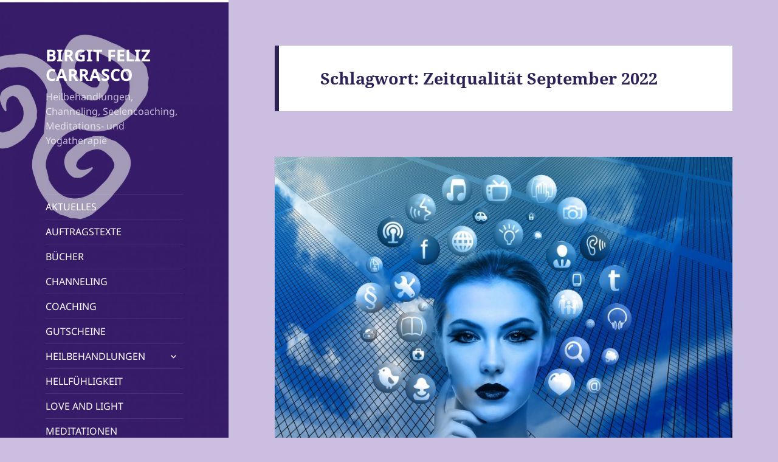

--- FILE ---
content_type: text/html; charset=UTF-8
request_url: https://birgitfelizcarrasco.com/tag/zeitqualitaet-september-2022
body_size: 18485
content:
<!DOCTYPE html>
<html lang="de" class="no-js">
<head>
	<meta charset="UTF-8">
	<meta name="viewport" content="width=device-width, initial-scale=1.0">
	<link rel="profile" href="https://gmpg.org/xfn/11">
	<link rel="pingback" href="https://birgitfelizcarrasco.com/xmlrpc.php">
	<script>
(function(html){html.className = html.className.replace(/\bno-js\b/,'js')})(document.documentElement);
//# sourceURL=twentyfifteen_javascript_detection
</script>
<title>Zeitqualität September 2022 &#8211; BIRGIT FELIZ CARRASCO</title>
<meta name='robots' content='max-image-preview:large' />

            <script data-no-defer="1" data-ezscrex="false" data-cfasync="false" data-pagespeed-no-defer data-cookieconsent="ignore">
                var ctPublicFunctions = {"_ajax_nonce":"2e1ffba618","_rest_nonce":"0a69fbe0e0","_ajax_url":"\/wp-admin\/admin-ajax.php","_rest_url":"https:\/\/birgitfelizcarrasco.com\/wp-json\/","data__cookies_type":"native","data__ajax_type":"rest","data__bot_detector_enabled":0,"data__frontend_data_log_enabled":1,"cookiePrefix":"","wprocket_detected":false,"host_url":"birgitfelizcarrasco.com","text__ee_click_to_select":"Klicke, um die gesamten Daten auszuw\u00e4hlen","text__ee_original_email":"Die vollst\u00e4ndige Adresse lautet","text__ee_got_it":"Verstanden","text__ee_blocked":"Blockiert","text__ee_cannot_connect":"Kann keine Verbindung herstellen","text__ee_cannot_decode":"Kann E-Mail nicht dekodieren. Unbekannter Grund","text__ee_email_decoder":"CleanTalk E-Mail-Decoder","text__ee_wait_for_decoding":"Die Magie ist unterwegs!","text__ee_decoding_process":"Bitte warte einen Moment, w\u00e4hrend wir die Kontaktdaten entschl\u00fcsseln."}
            </script>
        
            <script data-no-defer="1" data-ezscrex="false" data-cfasync="false" data-pagespeed-no-defer data-cookieconsent="ignore">
                var ctPublic = {"_ajax_nonce":"2e1ffba618","settings__forms__check_internal":"0","settings__forms__check_external":"0","settings__forms__force_protection":0,"settings__forms__search_test":1,"settings__forms__wc_add_to_cart":0,"settings__data__bot_detector_enabled":0,"settings__sfw__anti_crawler":0,"blog_home":"https:\/\/birgitfelizcarrasco.com\/","pixel__setting":"0","pixel__enabled":false,"pixel__url":null,"data__email_check_before_post":1,"data__email_check_exist_post":0,"data__cookies_type":"native","data__key_is_ok":true,"data__visible_fields_required":true,"wl_brandname":"Anti-Spam by CleanTalk","wl_brandname_short":"CleanTalk","ct_checkjs_key":668169124,"emailEncoderPassKey":"59f2a046a59d1f88d9f817e217bf7274","bot_detector_forms_excluded":"W10=","advancedCacheExists":false,"varnishCacheExists":false,"wc_ajax_add_to_cart":false}
            </script>
        <link rel="alternate" type="application/rss+xml" title="BIRGIT FELIZ CARRASCO &raquo; Feed" href="https://birgitfelizcarrasco.com/feed" />
<link rel="alternate" type="application/rss+xml" title="BIRGIT FELIZ CARRASCO &raquo; Kommentar-Feed" href="https://birgitfelizcarrasco.com/comments/feed" />
<link rel="alternate" type="application/rss+xml" title="BIRGIT FELIZ CARRASCO &raquo; Zeitqualität September 2022 Schlagwort-Feed" href="https://birgitfelizcarrasco.com/tag/zeitqualitaet-september-2022/feed" />
<style id='wp-img-auto-sizes-contain-inline-css'>
img:is([sizes=auto i],[sizes^="auto," i]){contain-intrinsic-size:3000px 1500px}
/*# sourceURL=wp-img-auto-sizes-contain-inline-css */
</style>
<style id='wp-emoji-styles-inline-css'>

	img.wp-smiley, img.emoji {
		display: inline !important;
		border: none !important;
		box-shadow: none !important;
		height: 1em !important;
		width: 1em !important;
		margin: 0 0.07em !important;
		vertical-align: -0.1em !important;
		background: none !important;
		padding: 0 !important;
	}
/*# sourceURL=wp-emoji-styles-inline-css */
</style>
<style id='wp-block-library-inline-css'>
:root{--wp-block-synced-color:#7a00df;--wp-block-synced-color--rgb:122,0,223;--wp-bound-block-color:var(--wp-block-synced-color);--wp-editor-canvas-background:#ddd;--wp-admin-theme-color:#007cba;--wp-admin-theme-color--rgb:0,124,186;--wp-admin-theme-color-darker-10:#006ba1;--wp-admin-theme-color-darker-10--rgb:0,107,160.5;--wp-admin-theme-color-darker-20:#005a87;--wp-admin-theme-color-darker-20--rgb:0,90,135;--wp-admin-border-width-focus:2px}@media (min-resolution:192dpi){:root{--wp-admin-border-width-focus:1.5px}}.wp-element-button{cursor:pointer}:root .has-very-light-gray-background-color{background-color:#eee}:root .has-very-dark-gray-background-color{background-color:#313131}:root .has-very-light-gray-color{color:#eee}:root .has-very-dark-gray-color{color:#313131}:root .has-vivid-green-cyan-to-vivid-cyan-blue-gradient-background{background:linear-gradient(135deg,#00d084,#0693e3)}:root .has-purple-crush-gradient-background{background:linear-gradient(135deg,#34e2e4,#4721fb 50%,#ab1dfe)}:root .has-hazy-dawn-gradient-background{background:linear-gradient(135deg,#faaca8,#dad0ec)}:root .has-subdued-olive-gradient-background{background:linear-gradient(135deg,#fafae1,#67a671)}:root .has-atomic-cream-gradient-background{background:linear-gradient(135deg,#fdd79a,#004a59)}:root .has-nightshade-gradient-background{background:linear-gradient(135deg,#330968,#31cdcf)}:root .has-midnight-gradient-background{background:linear-gradient(135deg,#020381,#2874fc)}:root{--wp--preset--font-size--normal:16px;--wp--preset--font-size--huge:42px}.has-regular-font-size{font-size:1em}.has-larger-font-size{font-size:2.625em}.has-normal-font-size{font-size:var(--wp--preset--font-size--normal)}.has-huge-font-size{font-size:var(--wp--preset--font-size--huge)}.has-text-align-center{text-align:center}.has-text-align-left{text-align:left}.has-text-align-right{text-align:right}.has-fit-text{white-space:nowrap!important}#end-resizable-editor-section{display:none}.aligncenter{clear:both}.items-justified-left{justify-content:flex-start}.items-justified-center{justify-content:center}.items-justified-right{justify-content:flex-end}.items-justified-space-between{justify-content:space-between}.screen-reader-text{border:0;clip-path:inset(50%);height:1px;margin:-1px;overflow:hidden;padding:0;position:absolute;width:1px;word-wrap:normal!important}.screen-reader-text:focus{background-color:#ddd;clip-path:none;color:#444;display:block;font-size:1em;height:auto;left:5px;line-height:normal;padding:15px 23px 14px;text-decoration:none;top:5px;width:auto;z-index:100000}html :where(.has-border-color){border-style:solid}html :where([style*=border-top-color]){border-top-style:solid}html :where([style*=border-right-color]){border-right-style:solid}html :where([style*=border-bottom-color]){border-bottom-style:solid}html :where([style*=border-left-color]){border-left-style:solid}html :where([style*=border-width]){border-style:solid}html :where([style*=border-top-width]){border-top-style:solid}html :where([style*=border-right-width]){border-right-style:solid}html :where([style*=border-bottom-width]){border-bottom-style:solid}html :where([style*=border-left-width]){border-left-style:solid}html :where(img[class*=wp-image-]){height:auto;max-width:100%}:where(figure){margin:0 0 1em}html :where(.is-position-sticky){--wp-admin--admin-bar--position-offset:var(--wp-admin--admin-bar--height,0px)}@media screen and (max-width:600px){html :where(.is-position-sticky){--wp-admin--admin-bar--position-offset:0px}}

/*# sourceURL=wp-block-library-inline-css */
</style><style id='global-styles-inline-css'>
:root{--wp--preset--aspect-ratio--square: 1;--wp--preset--aspect-ratio--4-3: 4/3;--wp--preset--aspect-ratio--3-4: 3/4;--wp--preset--aspect-ratio--3-2: 3/2;--wp--preset--aspect-ratio--2-3: 2/3;--wp--preset--aspect-ratio--16-9: 16/9;--wp--preset--aspect-ratio--9-16: 9/16;--wp--preset--color--black: #000000;--wp--preset--color--cyan-bluish-gray: #abb8c3;--wp--preset--color--white: #fff;--wp--preset--color--pale-pink: #f78da7;--wp--preset--color--vivid-red: #cf2e2e;--wp--preset--color--luminous-vivid-orange: #ff6900;--wp--preset--color--luminous-vivid-amber: #fcb900;--wp--preset--color--light-green-cyan: #7bdcb5;--wp--preset--color--vivid-green-cyan: #00d084;--wp--preset--color--pale-cyan-blue: #8ed1fc;--wp--preset--color--vivid-cyan-blue: #0693e3;--wp--preset--color--vivid-purple: #9b51e0;--wp--preset--color--dark-gray: #111;--wp--preset--color--light-gray: #f1f1f1;--wp--preset--color--yellow: #f4ca16;--wp--preset--color--dark-brown: #352712;--wp--preset--color--medium-pink: #e53b51;--wp--preset--color--light-pink: #ffe5d1;--wp--preset--color--dark-purple: #2e2256;--wp--preset--color--purple: #674970;--wp--preset--color--blue-gray: #22313f;--wp--preset--color--bright-blue: #55c3dc;--wp--preset--color--light-blue: #e9f2f9;--wp--preset--gradient--vivid-cyan-blue-to-vivid-purple: linear-gradient(135deg,rgb(6,147,227) 0%,rgb(155,81,224) 100%);--wp--preset--gradient--light-green-cyan-to-vivid-green-cyan: linear-gradient(135deg,rgb(122,220,180) 0%,rgb(0,208,130) 100%);--wp--preset--gradient--luminous-vivid-amber-to-luminous-vivid-orange: linear-gradient(135deg,rgb(252,185,0) 0%,rgb(255,105,0) 100%);--wp--preset--gradient--luminous-vivid-orange-to-vivid-red: linear-gradient(135deg,rgb(255,105,0) 0%,rgb(207,46,46) 100%);--wp--preset--gradient--very-light-gray-to-cyan-bluish-gray: linear-gradient(135deg,rgb(238,238,238) 0%,rgb(169,184,195) 100%);--wp--preset--gradient--cool-to-warm-spectrum: linear-gradient(135deg,rgb(74,234,220) 0%,rgb(151,120,209) 20%,rgb(207,42,186) 40%,rgb(238,44,130) 60%,rgb(251,105,98) 80%,rgb(254,248,76) 100%);--wp--preset--gradient--blush-light-purple: linear-gradient(135deg,rgb(255,206,236) 0%,rgb(152,150,240) 100%);--wp--preset--gradient--blush-bordeaux: linear-gradient(135deg,rgb(254,205,165) 0%,rgb(254,45,45) 50%,rgb(107,0,62) 100%);--wp--preset--gradient--luminous-dusk: linear-gradient(135deg,rgb(255,203,112) 0%,rgb(199,81,192) 50%,rgb(65,88,208) 100%);--wp--preset--gradient--pale-ocean: linear-gradient(135deg,rgb(255,245,203) 0%,rgb(182,227,212) 50%,rgb(51,167,181) 100%);--wp--preset--gradient--electric-grass: linear-gradient(135deg,rgb(202,248,128) 0%,rgb(113,206,126) 100%);--wp--preset--gradient--midnight: linear-gradient(135deg,rgb(2,3,129) 0%,rgb(40,116,252) 100%);--wp--preset--gradient--dark-gray-gradient-gradient: linear-gradient(90deg, rgba(17,17,17,1) 0%, rgba(42,42,42,1) 100%);--wp--preset--gradient--light-gray-gradient: linear-gradient(90deg, rgba(241,241,241,1) 0%, rgba(215,215,215,1) 100%);--wp--preset--gradient--white-gradient: linear-gradient(90deg, rgba(255,255,255,1) 0%, rgba(230,230,230,1) 100%);--wp--preset--gradient--yellow-gradient: linear-gradient(90deg, rgba(244,202,22,1) 0%, rgba(205,168,10,1) 100%);--wp--preset--gradient--dark-brown-gradient: linear-gradient(90deg, rgba(53,39,18,1) 0%, rgba(91,67,31,1) 100%);--wp--preset--gradient--medium-pink-gradient: linear-gradient(90deg, rgba(229,59,81,1) 0%, rgba(209,28,51,1) 100%);--wp--preset--gradient--light-pink-gradient: linear-gradient(90deg, rgba(255,229,209,1) 0%, rgba(255,200,158,1) 100%);--wp--preset--gradient--dark-purple-gradient: linear-gradient(90deg, rgba(46,34,86,1) 0%, rgba(66,48,123,1) 100%);--wp--preset--gradient--purple-gradient: linear-gradient(90deg, rgba(103,73,112,1) 0%, rgba(131,93,143,1) 100%);--wp--preset--gradient--blue-gray-gradient: linear-gradient(90deg, rgba(34,49,63,1) 0%, rgba(52,75,96,1) 100%);--wp--preset--gradient--bright-blue-gradient: linear-gradient(90deg, rgba(85,195,220,1) 0%, rgba(43,180,211,1) 100%);--wp--preset--gradient--light-blue-gradient: linear-gradient(90deg, rgba(233,242,249,1) 0%, rgba(193,218,238,1) 100%);--wp--preset--font-size--small: 13px;--wp--preset--font-size--medium: 20px;--wp--preset--font-size--large: 36px;--wp--preset--font-size--x-large: 42px;--wp--preset--spacing--20: 0.44rem;--wp--preset--spacing--30: 0.67rem;--wp--preset--spacing--40: 1rem;--wp--preset--spacing--50: 1.5rem;--wp--preset--spacing--60: 2.25rem;--wp--preset--spacing--70: 3.38rem;--wp--preset--spacing--80: 5.06rem;--wp--preset--shadow--natural: 6px 6px 9px rgba(0, 0, 0, 0.2);--wp--preset--shadow--deep: 12px 12px 50px rgba(0, 0, 0, 0.4);--wp--preset--shadow--sharp: 6px 6px 0px rgba(0, 0, 0, 0.2);--wp--preset--shadow--outlined: 6px 6px 0px -3px rgb(255, 255, 255), 6px 6px rgb(0, 0, 0);--wp--preset--shadow--crisp: 6px 6px 0px rgb(0, 0, 0);}:where(.is-layout-flex){gap: 0.5em;}:where(.is-layout-grid){gap: 0.5em;}body .is-layout-flex{display: flex;}.is-layout-flex{flex-wrap: wrap;align-items: center;}.is-layout-flex > :is(*, div){margin: 0;}body .is-layout-grid{display: grid;}.is-layout-grid > :is(*, div){margin: 0;}:where(.wp-block-columns.is-layout-flex){gap: 2em;}:where(.wp-block-columns.is-layout-grid){gap: 2em;}:where(.wp-block-post-template.is-layout-flex){gap: 1.25em;}:where(.wp-block-post-template.is-layout-grid){gap: 1.25em;}.has-black-color{color: var(--wp--preset--color--black) !important;}.has-cyan-bluish-gray-color{color: var(--wp--preset--color--cyan-bluish-gray) !important;}.has-white-color{color: var(--wp--preset--color--white) !important;}.has-pale-pink-color{color: var(--wp--preset--color--pale-pink) !important;}.has-vivid-red-color{color: var(--wp--preset--color--vivid-red) !important;}.has-luminous-vivid-orange-color{color: var(--wp--preset--color--luminous-vivid-orange) !important;}.has-luminous-vivid-amber-color{color: var(--wp--preset--color--luminous-vivid-amber) !important;}.has-light-green-cyan-color{color: var(--wp--preset--color--light-green-cyan) !important;}.has-vivid-green-cyan-color{color: var(--wp--preset--color--vivid-green-cyan) !important;}.has-pale-cyan-blue-color{color: var(--wp--preset--color--pale-cyan-blue) !important;}.has-vivid-cyan-blue-color{color: var(--wp--preset--color--vivid-cyan-blue) !important;}.has-vivid-purple-color{color: var(--wp--preset--color--vivid-purple) !important;}.has-black-background-color{background-color: var(--wp--preset--color--black) !important;}.has-cyan-bluish-gray-background-color{background-color: var(--wp--preset--color--cyan-bluish-gray) !important;}.has-white-background-color{background-color: var(--wp--preset--color--white) !important;}.has-pale-pink-background-color{background-color: var(--wp--preset--color--pale-pink) !important;}.has-vivid-red-background-color{background-color: var(--wp--preset--color--vivid-red) !important;}.has-luminous-vivid-orange-background-color{background-color: var(--wp--preset--color--luminous-vivid-orange) !important;}.has-luminous-vivid-amber-background-color{background-color: var(--wp--preset--color--luminous-vivid-amber) !important;}.has-light-green-cyan-background-color{background-color: var(--wp--preset--color--light-green-cyan) !important;}.has-vivid-green-cyan-background-color{background-color: var(--wp--preset--color--vivid-green-cyan) !important;}.has-pale-cyan-blue-background-color{background-color: var(--wp--preset--color--pale-cyan-blue) !important;}.has-vivid-cyan-blue-background-color{background-color: var(--wp--preset--color--vivid-cyan-blue) !important;}.has-vivid-purple-background-color{background-color: var(--wp--preset--color--vivid-purple) !important;}.has-black-border-color{border-color: var(--wp--preset--color--black) !important;}.has-cyan-bluish-gray-border-color{border-color: var(--wp--preset--color--cyan-bluish-gray) !important;}.has-white-border-color{border-color: var(--wp--preset--color--white) !important;}.has-pale-pink-border-color{border-color: var(--wp--preset--color--pale-pink) !important;}.has-vivid-red-border-color{border-color: var(--wp--preset--color--vivid-red) !important;}.has-luminous-vivid-orange-border-color{border-color: var(--wp--preset--color--luminous-vivid-orange) !important;}.has-luminous-vivid-amber-border-color{border-color: var(--wp--preset--color--luminous-vivid-amber) !important;}.has-light-green-cyan-border-color{border-color: var(--wp--preset--color--light-green-cyan) !important;}.has-vivid-green-cyan-border-color{border-color: var(--wp--preset--color--vivid-green-cyan) !important;}.has-pale-cyan-blue-border-color{border-color: var(--wp--preset--color--pale-cyan-blue) !important;}.has-vivid-cyan-blue-border-color{border-color: var(--wp--preset--color--vivid-cyan-blue) !important;}.has-vivid-purple-border-color{border-color: var(--wp--preset--color--vivid-purple) !important;}.has-vivid-cyan-blue-to-vivid-purple-gradient-background{background: var(--wp--preset--gradient--vivid-cyan-blue-to-vivid-purple) !important;}.has-light-green-cyan-to-vivid-green-cyan-gradient-background{background: var(--wp--preset--gradient--light-green-cyan-to-vivid-green-cyan) !important;}.has-luminous-vivid-amber-to-luminous-vivid-orange-gradient-background{background: var(--wp--preset--gradient--luminous-vivid-amber-to-luminous-vivid-orange) !important;}.has-luminous-vivid-orange-to-vivid-red-gradient-background{background: var(--wp--preset--gradient--luminous-vivid-orange-to-vivid-red) !important;}.has-very-light-gray-to-cyan-bluish-gray-gradient-background{background: var(--wp--preset--gradient--very-light-gray-to-cyan-bluish-gray) !important;}.has-cool-to-warm-spectrum-gradient-background{background: var(--wp--preset--gradient--cool-to-warm-spectrum) !important;}.has-blush-light-purple-gradient-background{background: var(--wp--preset--gradient--blush-light-purple) !important;}.has-blush-bordeaux-gradient-background{background: var(--wp--preset--gradient--blush-bordeaux) !important;}.has-luminous-dusk-gradient-background{background: var(--wp--preset--gradient--luminous-dusk) !important;}.has-pale-ocean-gradient-background{background: var(--wp--preset--gradient--pale-ocean) !important;}.has-electric-grass-gradient-background{background: var(--wp--preset--gradient--electric-grass) !important;}.has-midnight-gradient-background{background: var(--wp--preset--gradient--midnight) !important;}.has-small-font-size{font-size: var(--wp--preset--font-size--small) !important;}.has-medium-font-size{font-size: var(--wp--preset--font-size--medium) !important;}.has-large-font-size{font-size: var(--wp--preset--font-size--large) !important;}.has-x-large-font-size{font-size: var(--wp--preset--font-size--x-large) !important;}
/*# sourceURL=global-styles-inline-css */
</style>

<style id='classic-theme-styles-inline-css'>
/*! This file is auto-generated */
.wp-block-button__link{color:#fff;background-color:#32373c;border-radius:9999px;box-shadow:none;text-decoration:none;padding:calc(.667em + 2px) calc(1.333em + 2px);font-size:1.125em}.wp-block-file__button{background:#32373c;color:#fff;text-decoration:none}
/*# sourceURL=/wp-includes/css/classic-themes.min.css */
</style>
<link rel='stylesheet' id='cleantalk-public-css-css' href='https://birgitfelizcarrasco.com/wp-content/plugins/cleantalk-spam-protect/css/cleantalk-public.min.css?ver=6.70.1_1766178039' media='all' />
<link rel='stylesheet' id='cleantalk-email-decoder-css-css' href='https://birgitfelizcarrasco.com/wp-content/plugins/cleantalk-spam-protect/css/cleantalk-email-decoder.min.css?ver=6.70.1_1766178039' media='all' />
<link rel='stylesheet' id='default-icon-styles-css' href='https://birgitfelizcarrasco.com/wp-content/plugins/svg-vector-icon-plugin/public/../admin/css/wordpress-svg-icon-plugin-style.min.css?ver=6.9' media='all' />
<link rel='stylesheet' id='uaf_client_css-css' href='https://birgitfelizcarrasco.com/wp-content/uploads/useanyfont/uaf.css?ver=1764320521' media='all' />
<link rel='stylesheet' id='twentyfifteen-fonts-css' href='https://birgitfelizcarrasco.com/wp-content/themes/twentyfifteen/assets/fonts/noto-sans-plus-noto-serif-plus-inconsolata.css?ver=20230328' media='all' />
<link rel='stylesheet' id='genericons-css' href='https://birgitfelizcarrasco.com/wp-content/themes/twentyfifteen/genericons/genericons.css?ver=20251101' media='all' />
<link rel='stylesheet' id='twentyfifteen-style-css' href='https://birgitfelizcarrasco.com/wp-content/themes/twentyfifteen/style.css?ver=20251202' media='all' />
<style id='twentyfifteen-style-inline-css'>
	/* Color Scheme */

	/* Background Color */
	body {
		background-color: #674970;
	}

	/* Sidebar Background Color */
	body:before,
	.site-header {
		background-color: #2e2256;
	}

	/* Box Background Color */
	.post-navigation,
	.pagination,
	.secondary,
	.site-footer,
	.hentry,
	.page-header,
	.page-content,
	.comments-area,
	.widecolumn {
		background-color: #ffffff;
	}

	/* Box Background Color */
	button,
	input[type="button"],
	input[type="reset"],
	input[type="submit"],
	.pagination .prev,
	.pagination .next,
	.widget_calendar tbody a,
	.widget_calendar tbody a:hover,
	.widget_calendar tbody a:focus,
	.page-links a,
	.page-links a:hover,
	.page-links a:focus,
	.sticky-post {
		color: #ffffff;
	}

	/* Main Text Color */
	button,
	input[type="button"],
	input[type="reset"],
	input[type="submit"],
	.pagination .prev,
	.pagination .next,
	.widget_calendar tbody a,
	.page-links a,
	.sticky-post {
		background-color: #2e2256;
	}

	/* Main Text Color */
	body,
	blockquote cite,
	blockquote small,
	a,
	.dropdown-toggle:after,
	.image-navigation a:hover,
	.image-navigation a:focus,
	.comment-navigation a:hover,
	.comment-navigation a:focus,
	.widget-title,
	.entry-footer a:hover,
	.entry-footer a:focus,
	.comment-metadata a:hover,
	.comment-metadata a:focus,
	.pingback .edit-link a:hover,
	.pingback .edit-link a:focus,
	.comment-list .reply a:hover,
	.comment-list .reply a:focus,
	.site-info a:hover,
	.site-info a:focus {
		color: #2e2256;
	}

	/* Main Text Color */
	.entry-content a,
	.entry-summary a,
	.page-content a,
	.comment-content a,
	.pingback .comment-body > a,
	.author-description a,
	.taxonomy-description a,
	.textwidget a,
	.entry-footer a:hover,
	.comment-metadata a:hover,
	.pingback .edit-link a:hover,
	.comment-list .reply a:hover,
	.site-info a:hover {
		border-color: #2e2256;
	}

	/* Secondary Text Color */
	button:hover,
	button:focus,
	input[type="button"]:hover,
	input[type="button"]:focus,
	input[type="reset"]:hover,
	input[type="reset"]:focus,
	input[type="submit"]:hover,
	input[type="submit"]:focus,
	.pagination .prev:hover,
	.pagination .prev:focus,
	.pagination .next:hover,
	.pagination .next:focus,
	.widget_calendar tbody a:hover,
	.widget_calendar tbody a:focus,
	.page-links a:hover,
	.page-links a:focus {
		background-color: rgba( 46, 34, 86, 0.7);
	}

	/* Secondary Text Color */
	blockquote,
	a:hover,
	a:focus,
	.main-navigation .menu-item-description,
	.post-navigation .meta-nav,
	.post-navigation a:hover .post-title,
	.post-navigation a:focus .post-title,
	.image-navigation,
	.image-navigation a,
	.comment-navigation,
	.comment-navigation a,
	.widget,
	.author-heading,
	.entry-footer,
	.entry-footer a,
	.taxonomy-description,
	.page-links > .page-links-title,
	.entry-caption,
	.comment-author,
	.comment-metadata,
	.comment-metadata a,
	.pingback .edit-link,
	.pingback .edit-link a,
	.post-password-form label,
	.comment-form label,
	.comment-notes,
	.comment-awaiting-moderation,
	.logged-in-as,
	.form-allowed-tags,
	.no-comments,
	.site-info,
	.site-info a,
	.wp-caption-text,
	.gallery-caption,
	.comment-list .reply a,
	.widecolumn label,
	.widecolumn .mu_register label {
		color: rgba( 46, 34, 86, 0.7);
	}

	/* Secondary Text Color */
	blockquote,
	.logged-in-as a:hover,
	.comment-author a:hover {
		border-color: rgba( 46, 34, 86, 0.7);
	}

	/* Border Color */
	hr,
	.dropdown-toggle:hover,
	.dropdown-toggle:focus {
		background-color: rgba( 46, 34, 86, 0.1);
	}

	/* Border Color */
	pre,
	abbr[title],
	table,
	th,
	td,
	input,
	textarea,
	.main-navigation ul,
	.main-navigation li,
	.post-navigation,
	.post-navigation div + div,
	.pagination,
	.comment-navigation,
	.widget li,
	.widget_categories .children,
	.widget_nav_menu .sub-menu,
	.widget_pages .children,
	.site-header,
	.site-footer,
	.hentry + .hentry,
	.author-info,
	.entry-content .page-links a,
	.page-links > span,
	.page-header,
	.comments-area,
	.comment-list + .comment-respond,
	.comment-list article,
	.comment-list .pingback,
	.comment-list .trackback,
	.comment-list .reply a,
	.no-comments {
		border-color: rgba( 46, 34, 86, 0.1);
	}

	/* Border Focus Color */
	a:focus,
	button:focus,
	input:focus {
		outline-color: rgba( 46, 34, 86, 0.3);
	}

	input:focus,
	textarea:focus {
		border-color: rgba( 46, 34, 86, 0.3);
	}

	/* Sidebar Link Color */
	.secondary-toggle:before {
		color: #ffffff;
	}

	.site-title a,
	.site-description {
		color: #ffffff;
	}

	/* Sidebar Text Color */
	.site-title a:hover,
	.site-title a:focus {
		color: rgba( 255, 255, 255, 0.7);
	}

	/* Sidebar Border Color */
	.secondary-toggle {
		border-color: rgba( 255, 255, 255, 0.1);
	}

	/* Sidebar Border Focus Color */
	.secondary-toggle:hover,
	.secondary-toggle:focus {
		border-color: rgba( 255, 255, 255, 0.3);
	}

	.site-title a {
		outline-color: rgba( 255, 255, 255, 0.3);
	}

	/* Meta Background Color */
	.entry-footer {
		background-color: #f1f1f1;
	}

	@media screen and (min-width: 38.75em) {
		/* Main Text Color */
		.page-header {
			border-color: #2e2256;
		}
	}

	@media screen and (min-width: 59.6875em) {
		/* Make sure its transparent on desktop */
		.site-header,
		.secondary {
			background-color: transparent;
		}

		/* Sidebar Background Color */
		.widget button,
		.widget input[type="button"],
		.widget input[type="reset"],
		.widget input[type="submit"],
		.widget_calendar tbody a,
		.widget_calendar tbody a:hover,
		.widget_calendar tbody a:focus {
			color: #2e2256;
		}

		/* Sidebar Link Color */
		.secondary a,
		.dropdown-toggle:after,
		.widget-title,
		.widget blockquote cite,
		.widget blockquote small {
			color: #ffffff;
		}

		.widget button,
		.widget input[type="button"],
		.widget input[type="reset"],
		.widget input[type="submit"],
		.widget_calendar tbody a {
			background-color: #ffffff;
		}

		.textwidget a {
			border-color: #ffffff;
		}

		/* Sidebar Text Color */
		.secondary a:hover,
		.secondary a:focus,
		.main-navigation .menu-item-description,
		.widget,
		.widget blockquote,
		.widget .wp-caption-text,
		.widget .gallery-caption {
			color: rgba( 255, 255, 255, 0.7);
		}

		.widget button:hover,
		.widget button:focus,
		.widget input[type="button"]:hover,
		.widget input[type="button"]:focus,
		.widget input[type="reset"]:hover,
		.widget input[type="reset"]:focus,
		.widget input[type="submit"]:hover,
		.widget input[type="submit"]:focus,
		.widget_calendar tbody a:hover,
		.widget_calendar tbody a:focus {
			background-color: rgba( 255, 255, 255, 0.7);
		}

		.widget blockquote {
			border-color: rgba( 255, 255, 255, 0.7);
		}

		/* Sidebar Border Color */
		.main-navigation ul,
		.main-navigation li,
		.widget input,
		.widget textarea,
		.widget table,
		.widget th,
		.widget td,
		.widget pre,
		.widget li,
		.widget_categories .children,
		.widget_nav_menu .sub-menu,
		.widget_pages .children,
		.widget abbr[title] {
			border-color: rgba( 255, 255, 255, 0.1);
		}

		.dropdown-toggle:hover,
		.dropdown-toggle:focus,
		.widget hr {
			background-color: rgba( 255, 255, 255, 0.1);
		}

		.widget input:focus,
		.widget textarea:focus {
			border-color: rgba( 255, 255, 255, 0.3);
		}

		.sidebar a:focus,
		.dropdown-toggle:focus {
			outline-color: rgba( 255, 255, 255, 0.3);
		}
	}

		/* Custom Header Background Color */
		body:before,
		.site-header {
			background-color: #3b166b;
		}

		@media screen and (min-width: 59.6875em) {
			.site-header,
			.secondary {
				background-color: transparent;
			}

			.widget button,
			.widget input[type="button"],
			.widget input[type="reset"],
			.widget input[type="submit"],
			.widget_calendar tbody a,
			.widget_calendar tbody a:hover,
			.widget_calendar tbody a:focus {
				color: #3b166b;
			}
		}
	
/*# sourceURL=twentyfifteen-style-inline-css */
</style>
<link rel='stylesheet' id='twentyfifteen-block-style-css' href='https://birgitfelizcarrasco.com/wp-content/themes/twentyfifteen/css/blocks.css?ver=20240715' media='all' />
<script src="https://birgitfelizcarrasco.com/wp-content/plugins/cleantalk-spam-protect/js/apbct-public-bundle_gathering.min.js?ver=6.70.1_1766178039" id="apbct-public-bundle_gathering.min-js-js"></script>
<script src="https://birgitfelizcarrasco.com/wp-includes/js/jquery/jquery.min.js?ver=3.7.1" id="jquery-core-js"></script>
<script src="https://birgitfelizcarrasco.com/wp-includes/js/jquery/jquery-migrate.min.js?ver=3.4.1" id="jquery-migrate-js"></script>
<script id="twentyfifteen-script-js-extra">
var screenReaderText = {"expand":"\u003Cspan class=\"screen-reader-text\"\u003EUntermen\u00fc \u00f6ffnen\u003C/span\u003E","collapse":"\u003Cspan class=\"screen-reader-text\"\u003EUntermen\u00fc schlie\u00dfen\u003C/span\u003E"};
//# sourceURL=twentyfifteen-script-js-extra
</script>
<script src="https://birgitfelizcarrasco.com/wp-content/themes/twentyfifteen/js/functions.js?ver=20250729" id="twentyfifteen-script-js" defer data-wp-strategy="defer"></script>
<link rel="https://api.w.org/" href="https://birgitfelizcarrasco.com/wp-json/" /><link rel="alternate" title="JSON" type="application/json" href="https://birgitfelizcarrasco.com/wp-json/wp/v2/tags/701" /><link rel="EditURI" type="application/rsd+xml" title="RSD" href="https://birgitfelizcarrasco.com/xmlrpc.php?rsd" />
<meta name="generator" content="WordPress 6.9" />
		<style type="text/css" id="twentyfifteen-header-css">
				.site-header {

			/*
			 * No shorthand so the Customizer can override individual properties.
			 * @see https://core.trac.wordpress.org/ticket/31460
			 */
			background-image: url(https://birgitfelizcarrasco.com/wp-content/uploads/2015/08/cropped-lila-balken-homepage-triskel-dunkler.jpg);
			background-repeat: no-repeat;
			background-position: 50% 50%;
			-webkit-background-size: cover;
			-moz-background-size:    cover;
			-o-background-size:      cover;
			background-size:         cover;
		}

		@media screen and (min-width: 59.6875em) {
			body:before {

				/*
				 * No shorthand so the Customizer can override individual properties.
				 * @see https://core.trac.wordpress.org/ticket/31460
				 */
				background-image: url(https://birgitfelizcarrasco.com/wp-content/uploads/2015/08/cropped-lila-balken-homepage-triskel-dunkler.jpg);
				background-repeat: no-repeat;
				background-position: 100% 50%;
				-webkit-background-size: cover;
				-moz-background-size:    cover;
				-o-background-size:      cover;
				background-size:         cover;
				border-right: 0;
			}

			.site-header {
				background: transparent;
			}
		}
				</style>
		<style id="custom-background-css">
body.custom-background { background-color: #cbbee0; }
</style>
	<link rel="icon" href="https://birgitfelizcarrasco.com/wp-content/uploads/2020/02/cropped-Website-Logo-BFC-mini-32x32.png" sizes="32x32" />
<link rel="icon" href="https://birgitfelizcarrasco.com/wp-content/uploads/2020/02/cropped-Website-Logo-BFC-mini-192x192.png" sizes="192x192" />
<link rel="apple-touch-icon" href="https://birgitfelizcarrasco.com/wp-content/uploads/2020/02/cropped-Website-Logo-BFC-mini-180x180.png" />
<meta name="msapplication-TileImage" content="https://birgitfelizcarrasco.com/wp-content/uploads/2020/02/cropped-Website-Logo-BFC-mini-270x270.png" />
		<style id="wp-custom-css">
			.menu li a,
.nav-menu li a,
aside li a 
{font-family: "Noto Sans", sans-serif;}
		</style>
		</head>

<body class="archive tag tag-zeitqualitaet-september-2022 tag-701 custom-background wp-embed-responsive wp-theme-twentyfifteen">
<div id="page" class="hfeed site">
	<a class="skip-link screen-reader-text" href="#content">
		Zum Inhalt springen	</a>

	<div id="sidebar" class="sidebar">
		<header id="masthead" class="site-header">
			<div class="site-branding">
									<p class="site-title"><a href="https://birgitfelizcarrasco.com/" rel="home" >BIRGIT FELIZ CARRASCO</a></p>
										<p class="site-description">Heilbehandlungen, Channeling, Seelencoaching, Meditations- und Yogatherapie</p>
				
				<button class="secondary-toggle">Menü und Widgets</button>
			</div><!-- .site-branding -->
		</header><!-- .site-header -->

			<div id="secondary" class="secondary">

					<nav id="site-navigation" class="main-navigation">
				<div class="menu-inspiration-container"><ul id="menu-inspiration" class="nav-menu"><li id="menu-item-9474" class="menu-item menu-item-type-post_type menu-item-object-page menu-item-9474"><a href="https://birgitfelizcarrasco.com/aktuelles">AKTUELLES</a></li>
<li id="menu-item-10797" class="menu-item menu-item-type-post_type menu-item-object-page menu-item-10797"><a href="https://birgitfelizcarrasco.com/auftragstexte">AUFTRAGSTEXTE</a></li>
<li id="menu-item-10369" class="menu-item menu-item-type-post_type menu-item-object-page menu-item-10369"><a href="https://birgitfelizcarrasco.com/buecher-neu">BÜCHER</a></li>
<li id="menu-item-9480" class="menu-item menu-item-type-post_type menu-item-object-page menu-item-9480"><a href="https://birgitfelizcarrasco.com/channeling">CHANNELING</a></li>
<li id="menu-item-10528" class="menu-item menu-item-type-post_type menu-item-object-page menu-item-10528"><a href="https://birgitfelizcarrasco.com/coaching">COACHING</a></li>
<li id="menu-item-10076" class="menu-item menu-item-type-post_type menu-item-object-page menu-item-10076"><a href="https://birgitfelizcarrasco.com/gutscheine">GUTSCHEINE</a></li>
<li id="menu-item-9476" class="menu-item menu-item-type-post_type menu-item-object-page menu-item-has-children menu-item-9476"><a href="https://birgitfelizcarrasco.com/heil-behandlungen">HEILBEHANDLUNGEN</a>
<ul class="sub-menu">
	<li id="menu-item-9482" class="menu-item menu-item-type-post_type menu-item-object-page menu-item-9482"><a href="https://birgitfelizcarrasco.com/aura-chakra-harmonisierung">Aura-Chakra-Harmonisierung</a></li>
	<li id="menu-item-9860" class="menu-item menu-item-type-post_type menu-item-object-page menu-item-9860"><a href="https://birgitfelizcarrasco.com/heilkunde">Bachblüten-Therapie</a></li>
	<li id="menu-item-9483" class="menu-item menu-item-type-post_type menu-item-object-page menu-item-9483"><a href="https://birgitfelizcarrasco.com/fussreflex-massage">Fuß- und Handreflex-Therapie</a></li>
	<li id="menu-item-9484" class="menu-item menu-item-type-post_type menu-item-object-page menu-item-9484"><a href="https://birgitfelizcarrasco.com/klangmassage">Klangmassage</a></li>
	<li id="menu-item-9485" class="menu-item menu-item-type-post_type menu-item-object-page menu-item-9485"><a href="https://birgitfelizcarrasco.com/seelen-coaching">Seelencoaching</a></li>
	<li id="menu-item-9486" class="menu-item menu-item-type-post_type menu-item-object-page menu-item-9486"><a href="https://birgitfelizcarrasco.com/spagyrik">Spagyrische Heilessenzen</a></li>
</ul>
</li>
<li id="menu-item-9748" class="menu-item menu-item-type-post_type menu-item-object-page menu-item-9748"><a href="https://birgitfelizcarrasco.com/hellfuehligkeit">HELLFÜHLIGKEIT</a></li>
<li id="menu-item-9472" class="menu-item menu-item-type-post_type menu-item-object-page menu-item-home menu-item-9472"><a href="https://birgitfelizcarrasco.com/">LOVE AND LIGHT</a></li>
<li id="menu-item-9478" class="menu-item menu-item-type-post_type menu-item-object-page menu-item-9478"><a href="https://birgitfelizcarrasco.com/meditationen">MEDITATIONEN</a></li>
<li id="menu-item-9481" class="menu-item menu-item-type-post_type menu-item-object-page menu-item-9481"><a href="https://birgitfelizcarrasco.com/raumklaerung">RAUMENERGIE-KLÄRUNG</a></li>
<li id="menu-item-9477" class="menu-item menu-item-type-post_type menu-item-object-page menu-item-9477"><a href="https://birgitfelizcarrasco.com/seminare">SEMINARE PRÄSENZ</a></li>
<li id="menu-item-10842" class="menu-item menu-item-type-post_type menu-item-object-page menu-item-10842"><a href="https://birgitfelizcarrasco.com/webinare">WEBINARE ONLINE</a></li>
<li id="menu-item-10686" class="menu-item menu-item-type-post_type menu-item-object-page menu-item-10686"><a href="https://birgitfelizcarrasco.com/videos">VIDEO PODCASTS</a></li>
<li id="menu-item-9479" class="menu-item menu-item-type-post_type menu-item-object-page menu-item-has-children menu-item-9479"><a href="https://birgitfelizcarrasco.com/yoga-2">YOGA-THERAPIE UND FORTBILDUNGEN</a>
<ul class="sub-menu">
	<li id="menu-item-9487" class="menu-item menu-item-type-post_type menu-item-object-page menu-item-9487"><a href="https://birgitfelizcarrasco.com/yoga-touch">Yoga Einzelunterricht</a></li>
	<li id="menu-item-9488" class="menu-item menu-item-type-post_type menu-item-object-page menu-item-9488"><a href="https://birgitfelizcarrasco.com/yoga-fortbildungen">Yoga Fortbildungen</a></li>
	<li id="menu-item-9489" class="menu-item menu-item-type-post_type menu-item-object-page menu-item-9489"><a href="https://birgitfelizcarrasco.com/yoga-fuer-dicke">Yoga für Dicke</a></li>
	<li id="menu-item-9490" class="menu-item menu-item-type-post_type menu-item-object-page menu-item-9490"><a href="https://birgitfelizcarrasco.com/yoga-gruppenkurse">Yoga Gruppenkurse</a></li>
	<li id="menu-item-9492" class="menu-item menu-item-type-post_type menu-item-object-page menu-item-9492"><a href="https://birgitfelizcarrasco.com/yoga-ausbildungen">Yoga Lehrausbildungen</a></li>
	<li id="menu-item-10024" class="menu-item menu-item-type-post_type menu-item-object-page menu-item-10024"><a href="https://birgitfelizcarrasco.com/musik-cds-downloads">Yoga- und Meditations-Musik</a></li>
	<li id="menu-item-9493" class="menu-item menu-item-type-post_type menu-item-object-page menu-item-9493"><a href="https://birgitfelizcarrasco.com/yoga-videos">Yoga Videos</a></li>
</ul>
</li>
<li id="menu-item-9475" class="menu-item menu-item-type-post_type menu-item-object-page menu-item-9475"><a href="https://birgitfelizcarrasco.com/about">ÜBER MICH</a></li>
</ul></div>			</nav><!-- .main-navigation -->
		
		
					<div id="widget-area" class="widget-area" role="complementary">
				<aside id="search-2" class="widget widget_search"><form apbct-form-sign="native_search" role="search" method="get" class="search-form" action="https://birgitfelizcarrasco.com/">
				<label>
					<span class="screen-reader-text">Suche nach:</span>
					<input type="search" class="search-field" placeholder="Suchen …" value="" name="s" />
				</label>
				<input type="submit" class="search-submit screen-reader-text" value="Suchen" />
			<input
                    class="apbct_special_field apbct_email_id__search_form"
                    name="apbct__email_id__search_form"
                    aria-label="apbct__label_id__search_form"
                    type="text" size="30" maxlength="200" autocomplete="off"
                    value=""
                /><input
                   id="apbct_submit_id__search_form" 
                   class="apbct_special_field apbct__email_id__search_form"
                   name="apbct__label_id__search_form"
                   aria-label="apbct_submit_name__search_form"
                   type="submit"
                   size="30"
                   maxlength="200"
                   value="19467"
               /></form></aside><aside id="nav_menu-3" class="widget widget_nav_menu"><h2 class="widget-title">INFORMATIONEN</h2><nav class="menu-informationen-container" aria-label="INFORMATIONEN"><ul id="menu-informationen" class="menu"><li id="menu-item-9426" class="menu-item menu-item-type-post_type menu-item-object-page menu-item-9426"><a href="https://birgitfelizcarrasco.com/agbs">AGBs</a></li>
<li id="menu-item-9428" class="menu-item menu-item-type-post_type menu-item-object-page menu-item-9428"><a href="https://birgitfelizcarrasco.com/anfahrt">Anreise + Hotels</a></li>
<li id="menu-item-9429" class="menu-item menu-item-type-post_type menu-item-object-page menu-item-9429"><a href="https://birgitfelizcarrasco.com/newsletter-abonnieren">Blog + Newsletter abonnieren</a></li>
<li id="menu-item-9430" class="menu-item menu-item-type-post_type menu-item-object-page menu-item-9430"><a href="https://birgitfelizcarrasco.com/datenschutz">Datenschutz</a></li>
<li id="menu-item-9431" class="menu-item menu-item-type-post_type menu-item-object-page menu-item-9431"><a href="https://birgitfelizcarrasco.com/honorare">Honorare</a></li>
<li id="menu-item-9432" class="menu-item menu-item-type-post_type menu-item-object-page menu-item-9432"><a href="https://birgitfelizcarrasco.com/impressum">Kontakt + Impressum</a></li>
<li id="menu-item-9433" class="menu-item menu-item-type-post_type menu-item-object-page menu-item-9433"><a href="https://birgitfelizcarrasco.com/presse-interviews">Presse + Radio + TV</a></li>
<li id="menu-item-9434" class="menu-item menu-item-type-post_type menu-item-object-page menu-item-9434"><a href="https://birgitfelizcarrasco.com/wertschaetzung-spende">Wertschätzungsspende</a></li>
</ul></nav></aside>
		<aside id="recent-posts-2" class="widget widget_recent_entries">
		<h2 class="widget-title">BLOG ZEITQUALITÄT</h2><nav aria-label="BLOG ZEITQUALITÄT">
		<ul>
											<li>
					<a href="https://birgitfelizcarrasco.com/heilkraft-des-schnees-01-2026">HEILKRAFT DES SCHNEES 01/2026</a>
									</li>
											<li>
					<a href="https://birgitfelizcarrasco.com/heilige-mistel-mit-heilkraft-12-2025">Heilige Mistel mit Heilkraft 12/2025</a>
									</li>
											<li>
					<a href="https://birgitfelizcarrasco.com/die-geister-in-uns-und-um-uns-11-2025">Geister in uns und um uns 11/2025</a>
									</li>
											<li>
					<a href="https://birgitfelizcarrasco.com/herzzeiten-10-2025">Herzzeiten 10/2025</a>
									</li>
											<li>
					<a href="https://birgitfelizcarrasco.com/heilkraft-der-goldrute-09-2025">Heilkraft der Goldrute 09/2025</a>
									</li>
					</ul>

		</nav></aside><aside id="archives-4" class="widget widget_archive"><h2 class="widget-title">Blog Archiv</h2>		<label class="screen-reader-text" for="archives-dropdown-4">Blog Archiv</label>
		<select id="archives-dropdown-4" name="archive-dropdown">
			
			<option value="">Monat auswählen</option>
				<option value='https://birgitfelizcarrasco.com/2026/01'> Januar 2026 </option>
	<option value='https://birgitfelizcarrasco.com/2025/11'> November 2025 </option>
	<option value='https://birgitfelizcarrasco.com/2025/10'> Oktober 2025 </option>
	<option value='https://birgitfelizcarrasco.com/2025/09'> September 2025 </option>
	<option value='https://birgitfelizcarrasco.com/2025/07'> Juli 2025 </option>
	<option value='https://birgitfelizcarrasco.com/2025/06'> Juni 2025 </option>
	<option value='https://birgitfelizcarrasco.com/2025/04'> April 2025 </option>
	<option value='https://birgitfelizcarrasco.com/2025/03'> März 2025 </option>
	<option value='https://birgitfelizcarrasco.com/2025/02'> Februar 2025 </option>
	<option value='https://birgitfelizcarrasco.com/2025/01'> Januar 2025 </option>
	<option value='https://birgitfelizcarrasco.com/2024/12'> Dezember 2024 </option>
	<option value='https://birgitfelizcarrasco.com/2024/11'> November 2024 </option>
	<option value='https://birgitfelizcarrasco.com/2024/10'> Oktober 2024 </option>
	<option value='https://birgitfelizcarrasco.com/2024/09'> September 2024 </option>
	<option value='https://birgitfelizcarrasco.com/2024/08'> August 2024 </option>
	<option value='https://birgitfelizcarrasco.com/2024/07'> Juli 2024 </option>
	<option value='https://birgitfelizcarrasco.com/2024/06'> Juni 2024 </option>
	<option value='https://birgitfelizcarrasco.com/2024/05'> Mai 2024 </option>
	<option value='https://birgitfelizcarrasco.com/2024/04'> April 2024 </option>
	<option value='https://birgitfelizcarrasco.com/2024/03'> März 2024 </option>
	<option value='https://birgitfelizcarrasco.com/2024/02'> Februar 2024 </option>
	<option value='https://birgitfelizcarrasco.com/2023/12'> Dezember 2023 </option>
	<option value='https://birgitfelizcarrasco.com/2023/11'> November 2023 </option>
	<option value='https://birgitfelizcarrasco.com/2023/10'> Oktober 2023 </option>
	<option value='https://birgitfelizcarrasco.com/2023/08'> August 2023 </option>
	<option value='https://birgitfelizcarrasco.com/2023/07'> Juli 2023 </option>
	<option value='https://birgitfelizcarrasco.com/2023/06'> Juni 2023 </option>
	<option value='https://birgitfelizcarrasco.com/2023/04'> April 2023 </option>
	<option value='https://birgitfelizcarrasco.com/2023/02'> Februar 2023 </option>
	<option value='https://birgitfelizcarrasco.com/2023/01'> Januar 2023 </option>
	<option value='https://birgitfelizcarrasco.com/2022/12'> Dezember 2022 </option>
	<option value='https://birgitfelizcarrasco.com/2022/11'> November 2022 </option>
	<option value='https://birgitfelizcarrasco.com/2022/10'> Oktober 2022 </option>
	<option value='https://birgitfelizcarrasco.com/2022/09'> September 2022 </option>
	<option value='https://birgitfelizcarrasco.com/2022/08'> August 2022 </option>
	<option value='https://birgitfelizcarrasco.com/2022/07'> Juli 2022 </option>
	<option value='https://birgitfelizcarrasco.com/2022/06'> Juni 2022 </option>
	<option value='https://birgitfelizcarrasco.com/2022/05'> Mai 2022 </option>
	<option value='https://birgitfelizcarrasco.com/2022/04'> April 2022 </option>
	<option value='https://birgitfelizcarrasco.com/2022/03'> März 2022 </option>
	<option value='https://birgitfelizcarrasco.com/2022/02'> Februar 2022 </option>
	<option value='https://birgitfelizcarrasco.com/2022/01'> Januar 2022 </option>
	<option value='https://birgitfelizcarrasco.com/2021/12'> Dezember 2021 </option>
	<option value='https://birgitfelizcarrasco.com/2021/11'> November 2021 </option>
	<option value='https://birgitfelizcarrasco.com/2021/10'> Oktober 2021 </option>
	<option value='https://birgitfelizcarrasco.com/2021/08'> August 2021 </option>
	<option value='https://birgitfelizcarrasco.com/2021/06'> Juni 2021 </option>
	<option value='https://birgitfelizcarrasco.com/2021/04'> April 2021 </option>
	<option value='https://birgitfelizcarrasco.com/2021/03'> März 2021 </option>
	<option value='https://birgitfelizcarrasco.com/2021/02'> Februar 2021 </option>
	<option value='https://birgitfelizcarrasco.com/2020/12'> Dezember 2020 </option>
	<option value='https://birgitfelizcarrasco.com/2020/11'> November 2020 </option>
	<option value='https://birgitfelizcarrasco.com/2020/10'> Oktober 2020 </option>
	<option value='https://birgitfelizcarrasco.com/2020/09'> September 2020 </option>
	<option value='https://birgitfelizcarrasco.com/2020/07'> Juli 2020 </option>
	<option value='https://birgitfelizcarrasco.com/2020/06'> Juni 2020 </option>
	<option value='https://birgitfelizcarrasco.com/2020/05'> Mai 2020 </option>
	<option value='https://birgitfelizcarrasco.com/2020/04'> April 2020 </option>
	<option value='https://birgitfelizcarrasco.com/2020/03'> März 2020 </option>
	<option value='https://birgitfelizcarrasco.com/2020/02'> Februar 2020 </option>
	<option value='https://birgitfelizcarrasco.com/2020/01'> Januar 2020 </option>
	<option value='https://birgitfelizcarrasco.com/2019/12'> Dezember 2019 </option>
	<option value='https://birgitfelizcarrasco.com/2019/11'> November 2019 </option>
	<option value='https://birgitfelizcarrasco.com/2019/10'> Oktober 2019 </option>
	<option value='https://birgitfelizcarrasco.com/2019/09'> September 2019 </option>
	<option value='https://birgitfelizcarrasco.com/2019/08'> August 2019 </option>
	<option value='https://birgitfelizcarrasco.com/2019/06'> Juni 2019 </option>
	<option value='https://birgitfelizcarrasco.com/2019/05'> Mai 2019 </option>
	<option value='https://birgitfelizcarrasco.com/2019/04'> April 2019 </option>
	<option value='https://birgitfelizcarrasco.com/2019/03'> März 2019 </option>
	<option value='https://birgitfelizcarrasco.com/2019/02'> Februar 2019 </option>
	<option value='https://birgitfelizcarrasco.com/2019/01'> Januar 2019 </option>
	<option value='https://birgitfelizcarrasco.com/2018/12'> Dezember 2018 </option>
	<option value='https://birgitfelizcarrasco.com/2018/11'> November 2018 </option>
	<option value='https://birgitfelizcarrasco.com/2018/10'> Oktober 2018 </option>
	<option value='https://birgitfelizcarrasco.com/2018/08'> August 2018 </option>
	<option value='https://birgitfelizcarrasco.com/2018/07'> Juli 2018 </option>
	<option value='https://birgitfelizcarrasco.com/2018/06'> Juni 2018 </option>
	<option value='https://birgitfelizcarrasco.com/2018/04'> April 2018 </option>
	<option value='https://birgitfelizcarrasco.com/2018/03'> März 2018 </option>
	<option value='https://birgitfelizcarrasco.com/2018/02'> Februar 2018 </option>
	<option value='https://birgitfelizcarrasco.com/2018/01'> Januar 2018 </option>
	<option value='https://birgitfelizcarrasco.com/2017/12'> Dezember 2017 </option>
	<option value='https://birgitfelizcarrasco.com/2017/11'> November 2017 </option>
	<option value='https://birgitfelizcarrasco.com/2017/10'> Oktober 2017 </option>
	<option value='https://birgitfelizcarrasco.com/2017/09'> September 2017 </option>
	<option value='https://birgitfelizcarrasco.com/2017/08'> August 2017 </option>
	<option value='https://birgitfelizcarrasco.com/2017/07'> Juli 2017 </option>
	<option value='https://birgitfelizcarrasco.com/2017/06'> Juni 2017 </option>
	<option value='https://birgitfelizcarrasco.com/2017/05'> Mai 2017 </option>
	<option value='https://birgitfelizcarrasco.com/2017/04'> April 2017 </option>
	<option value='https://birgitfelizcarrasco.com/2017/02'> Februar 2017 </option>
	<option value='https://birgitfelizcarrasco.com/2016/12'> Dezember 2016 </option>
	<option value='https://birgitfelizcarrasco.com/2016/11'> November 2016 </option>
	<option value='https://birgitfelizcarrasco.com/2016/10'> Oktober 2016 </option>
	<option value='https://birgitfelizcarrasco.com/2016/09'> September 2016 </option>
	<option value='https://birgitfelizcarrasco.com/2016/08'> August 2016 </option>
	<option value='https://birgitfelizcarrasco.com/2016/07'> Juli 2016 </option>
	<option value='https://birgitfelizcarrasco.com/2016/05'> Mai 2016 </option>
	<option value='https://birgitfelizcarrasco.com/2016/04'> April 2016 </option>
	<option value='https://birgitfelizcarrasco.com/2016/03'> März 2016 </option>
	<option value='https://birgitfelizcarrasco.com/2016/02'> Februar 2016 </option>
	<option value='https://birgitfelizcarrasco.com/2016/01'> Januar 2016 </option>
	<option value='https://birgitfelizcarrasco.com/2015/12'> Dezember 2015 </option>
	<option value='https://birgitfelizcarrasco.com/2015/11'> November 2015 </option>
	<option value='https://birgitfelizcarrasco.com/2015/10'> Oktober 2015 </option>
	<option value='https://birgitfelizcarrasco.com/2015/09'> September 2015 </option>
	<option value='https://birgitfelizcarrasco.com/2015/08'> August 2015 </option>
	<option value='https://birgitfelizcarrasco.com/2015/06'> Juni 2015 </option>
	<option value='https://birgitfelizcarrasco.com/2015/05'> Mai 2015 </option>
	<option value='https://birgitfelizcarrasco.com/2015/04'> April 2015 </option>
	<option value='https://birgitfelizcarrasco.com/2015/03'> März 2015 </option>
	<option value='https://birgitfelizcarrasco.com/2015/01'> Januar 2015 </option>

		</select>

			<script>
( ( dropdownId ) => {
	const dropdown = document.getElementById( dropdownId );
	function onSelectChange() {
		setTimeout( () => {
			if ( 'escape' === dropdown.dataset.lastkey ) {
				return;
			}
			if ( dropdown.value ) {
				document.location.href = dropdown.value;
			}
		}, 250 );
	}
	function onKeyUp( event ) {
		if ( 'Escape' === event.key ) {
			dropdown.dataset.lastkey = 'escape';
		} else {
			delete dropdown.dataset.lastkey;
		}
	}
	function onClick() {
		delete dropdown.dataset.lastkey;
	}
	dropdown.addEventListener( 'keyup', onKeyUp );
	dropdown.addEventListener( 'click', onClick );
	dropdown.addEventListener( 'change', onSelectChange );
})( "archives-dropdown-4" );

//# sourceURL=WP_Widget_Archives%3A%3Awidget
</script>
</aside>			</div><!-- .widget-area -->
		
	</div><!-- .secondary -->

	</div><!-- .sidebar -->

	<div id="content" class="site-content">

	<section id="primary" class="content-area">
		<main id="main" class="site-main">

		
			<header class="page-header">
				<h1 class="page-title">Schlagwort: <span>Zeitqualität September 2022</span></h1>			</header><!-- .page-header -->

			
<article id="post-8190" class="post-8190 post type-post status-publish format-standard has-post-thumbnail hentry category-httpbirgitfelizcarrasco-comblog-zeitqualitaet tag-angaangaq-angakkorsuaq tag-app tag-apps tag-gespraeche-mit-gott tag-google-oder-gott tag-kommunikation tag-social-medias tag-zeitqualitaet-september-2022">
	
	<a class="post-thumbnail" href="https://birgitfelizcarrasco.com/google-oder-gott-09-2022" aria-hidden="true">
		<img width="825" height="510" src="https://birgitfelizcarrasco.com/wp-content/uploads/2022/08/woman-social-media-g8b48cc2c9_1920-825x510.jpg" class="attachment-post-thumbnail size-post-thumbnail wp-post-image" alt="Google oder Gott 09/2022" decoding="async" fetchpriority="high" />	</a>

		
	<header class="entry-header">
		<h2 class="entry-title"><a href="https://birgitfelizcarrasco.com/google-oder-gott-09-2022" rel="bookmark">Google oder Gott 09/2022</a></h2>	</header><!-- .entry-header -->

	<div class="entry-content">
		<p style="text-align: left;"><span style="color: #450d94; font-size: 14pt;"><span style="font-family: Helvetica;"><b>ZEITQUALITÄT SEPTEMBER 2022</b></span></span></p>
<p style="text-align: right;"><span style="color: #808080;"><em><span style="font-family: Helvetica; font-size: 12pt;">&#8222;Wir leben in Zeiten, wo wir Gesellschaften vor unseren Augen<br />
auseinanderfallen sehen. Die Menschen sind so verwirrt und verloren.<br />
Die Welt hat noch nie zuvor so dringend Menschen benötigt,<br />
die in Balance und in Frieden mit sich selbst sind.&#8220;</span></em></span></p>
<p style="text-align: right;"><span style="color: #808080;"><em><span style="font-family: Helvetica; font-size: 12pt;">ANGAANGAQ ANGAKKORSUAQ<br />
</span></em></span><span style="color: #808080;"><em><span style="font-family: Helvetica; font-size: 12pt;">Ältester und Schamane aus Grönland,<br />
das einzige Land in dem es noch nie einen Krieg gab.</span></em></span></p>
<p><span style="color: #450d94; font-size: 14pt;"><span style="font-family: Helvetica;">Die einen vertrauen Google, die anderen Gott. Wir als Menschheit, als Zivilisation der Erde fallen offenkundig auseinander. Können wir diese Abdrift noch aufhalten? Nun, sehr viele feinstoffliche Freunde stehen bereit, um uns zu helfen wieder Frieden und Balance in unseren Herzen nähren und wachsen lassen. Die geistigen Wesenheiten aus höheren Dimensionen sind sofort für uns da, sobald wir um ihre Hilfe bitten. Die Zeitqualität macht dies nun möglich. Es fragen aber nur wenige. Warum sprechen wir so wenig mit Gott? Die jetzige Zeitqualität schenkt intensive Unterstützung der Reinigung, der inneren Klärung und die Möglichkeit zu einem persönlichen Bekenntnis: Vertraue ich Google oder Gott?</span></span></p>
<p><span style="color: #450d94; font-size: 14pt;"><span style="font-family: Helvetica;"><b>SOZIALE NETZWERKE<br />
</b></span></span><span style="color: #450d94; font-size: 14pt;"><span style="font-family: Helvetica;">Die meisten Menschen sind sehr mit ihrem materiellen Sein und daraus resultieren Ängsten um Verlust beschäftigt. Sie saugen sich beispielsweise an technischen Dingen fest, als sei es Nahrung. Die Angst alleine ohne alles zu sein, führt zur Vereinsamung mit &#8222;Social Medias&#8220;. Wie sozial sind soziale Netzwerke eigentlich? Vernetzen sie uns oder halten sie uns gefangen? Es wird so viel dummes, unwichtiges Zeug kommuniziert und ausgetauscht. Kaffee, Salate, lackierte Fußnägel und das 1001 Selfie. Bewegte Bilder benötigen 400-mal mehr Gehirnkapazität zur Verarbeitung als Wörter. Und wenn du am Tag 100 Textnachrichten verschiedenster Apps ließt, hast du dann noch Zeit dich selbst als lebendiges, vitales Wesen zu spüren? Merkst du überhaupt noch, dass du atmest? Gedanken zu Ende denken fällt aus, weil Apps dir Gedanken und Gefühle vorgeben. Meist sind es die Gedanken/Gefühle anderer. Jemand postet: &#8222;Leckerer Salat&#8220; und du denkst &#8222;Leckerer Salat&#8220;. Ist das dein neues Sein: Nachrichten-Verarbeiter:in statt Mensch?</span></span></p>
<p><span style="color: #450d94; font-size: 14pt;"><span style="font-family: Helvetica;"><b>HUNDERTE APPS<br />
</b></span></span><span style="color: #450d94; font-family: Helvetica; font-size: large;"><span style="font-size: 14pt;">Dies ist nur eine kleine Auswahl von Hunderten Apps, die das Internet anbietet und auf diese Weise ein Netz der Beobachtung und Informationssammlung immer enger um dich ziehen. Verstrickung im Netz wird wörtlich zum Strick um den Hals.<br />
</span></span><em><span style="color: #450d94; font-size: 14pt;"><span style="font-family: Helvetica;">Facebook, Instagram, WhatsApp, iMessage, SMS, Signal, YouTube, Vimeo, Xing, LinkedIn, Pinterest, Snapchat, TikTok, Reddit, Twitter, Twitch, Tumbir, WeChat, Skype, Zoom, Facetime etc etc etc &#8230; und dann gibt es noch seriöse (Geschäftskorrespondenz) wie E-Mail, Telefon und tatsächlich auch noch Postkarten oder Briefe.</span></span></em></p>
<p><span style="color: #450d94; font-size: 14pt;"><span style="font-family: Helvetica;"><b>WIE VIEL KOMMUNIKATIONSMEDIEN BRAUCHST DU?<br />
</b></span></span><span style="color: #450d94; font-size: 14pt;"><span style="font-family: Helvetica;">Mache dir bewusst, was es mit dir macht, viele Statusmeldungen zu konsumieren. Fühlst du dich dann wichtiger, echter, erhabener, in einem höheren Status als andere? Hast du nur dann das Gefühl gebraucht zu werden? Mit wem überhaupt möchtest du/dein Herz/deine Seele wirklich kommunizieren? Persönliche Gespräche mit einem Menschen sind doch so einfach. Du weißt nicht wie? Probier es mal so:</span></span></p>
<p><span style="color: #450d94; font-size: 14pt;"><span style="font-family: Helvetica;"><b>GESPRÄCHE VON MENSCH ZU MENSCH</b></span></span></p>
<ul>
<li><span style="color: #450d94; font-size: 14pt;"><span style="font-family: Helvetica;">Verabrede dich mit einem netten Menschen deiner Wahl.</span></span></li>
<li><span style="font-family: Helvetica; color: #450d94; font-size: 14pt;">Setz dich der Person gegenüber und schau ihr in die Augen.</span></li>
<li><span style="font-family: Helvetica; color: #450d94; font-size: 14pt;">Einfach nur schauen.</span></li>
<li><span style="font-family: Helvetica; color: #450d94; font-size: 14pt;">Sehen statt Touchscreen tippen. </span></li>
<li><span style="font-family: Helvetica; color: #450d94; font-size: 14pt;">Angucken statt etwas zeigen.</span></li>
<li><span style="font-family: Helvetica; color: #450d94; font-size: 14pt;">Zuhören statt reden.</span></li>
<li><span style="color: #450d94; font-family: Helvetica; font-size: 14pt;">Fühlen statt denken.</span></li>
</ul>
<p><span style="color: #450d94; font-size: 14pt;"><span style="font-family: Helvetica;"><b>GESPRÄCHE VON MENSCH ZU GOTT</b></span></span></p>
<ul>
<li><span style="color: #450d94; font-size: 14pt;"><span style="font-family: Helvetica;">Setze dich an einen schönen, ungestörten Platz.</span></span></li>
<li><span style="color: #450d94; font-size: 14pt;"><span style="font-family: Helvetica;">Atme und fühle deinen einzigartigen Körper.</span></span></li>
<li><span style="color: #450d94; font-size: 14pt;"><span style="font-family: Helvetica;">Spüre dich als lebendiges Wesen.</span></span></li>
<li><span style="font-family: Helvetica; color: #450d94; font-size: 14pt;">Empfinde dich als Teil der Natur, der Welt, des Universums und der Schöpfung.</span></li>
<li><span style="font-family: Helvetica; color: #450d94; font-size: 14pt;">Fühle deine lichtvolle Seele.</span></li>
<li><span style="font-family: Helvetica; color: #450d94; font-size: 14pt;">Strecke deine Hände aus und lass dich von feinstofflichen Wesen berühren.</span></li>
<li><span style="font-family: Helvetica; color: #450d94; font-size: 14pt;">Und dann spreche mit ihnen &#8230; über alles, was dich bewegt &#8230; und lausche auf die überdimensionale Stimme, die über dein Herz zu dir spricht. </span></li>
<li><span style="font-family: Helvetica; color: #450d94; font-size: 14pt;">Auf diese Weise fließen Informationen und Gefühle zu dir, die für dein Leben wahrlich wichtig sind.</span></li>
</ul>
<hr />
<p style="text-align: center;"><span style="font-family: Helvetica; font-size: 14pt; color: #5d8fc2;">Nächste Zoom-Meditation mit Channeling</span><br />
<span style="font-family: Helvetica; font-size: 14pt; color: #5d8fc2;">am Montag, 12. September ab 20 Uhr</span></p>
<p style="text-align: center;"><a class="maxbutton-228 maxbutton maxbutton-zoom-meditation" target="_blank" rel="noopener" href="/zoom-meditation-channeling"><span class='mb-text'>ZOOM MEDITATION-CHANNELING</span></a>   <a class="maxbutton-247 maxbutton maxbutton-anmelden-e-mail" target="_blank" rel="noopener" href="mailto:hello@birgitfelizcarrasco.com"><span class='mb-text'>ANMELDEN</span></a></p>
<hr />
<p style="text-align: center;"><a class="maxbutton-115 maxbutton maxbutton-blog-wertschatzen-erika" target="_blank" rel="noopener" href="http://birgitfelizcarrasco.com/wertschaetzung-spende"><span class='mb-text'>BLOG WERTSCHÄTZUNG-SPENDE</span></a></p>
<p style="text-align: center;"><a class="maxbutton-106 maxbutton maxbutton-blog-abonnieren-lila" target="_blank" rel="noopener" href="mailto:hello@birgitfelizcarrasco.com"><span class='mb-text'>BLOG GRATIS ABONNIEREN</span></a></p>
	</div><!-- .entry-content -->

	
	<footer class="entry-footer">
		<span class="posted-on"><span class="screen-reader-text">Veröffentlicht am </span><a href="https://birgitfelizcarrasco.com/google-oder-gott-09-2022" rel="bookmark"><time class="entry-date published" datetime="2022-08-31T08:58:25+02:00">31. August 2022</time><time class="updated" datetime="2022-08-31T09:00:54+02:00">31. August 2022</time></a></span><span class="cat-links"><span class="screen-reader-text">Kategorien </span><a href="https://birgitfelizcarrasco.com/category/httpbirgitfelizcarrasco-comblog-zeitqualitaet" rel="category tag">Zeitqualität</a></span><span class="tags-links"><span class="screen-reader-text">Schlagwörter </span><a href="https://birgitfelizcarrasco.com/tag/angaangaq-angakkorsuaq" rel="tag">ANGAANGAQ ANGAKKORSUAQ</a>, <a href="https://birgitfelizcarrasco.com/tag/app" rel="tag">App</a>, <a href="https://birgitfelizcarrasco.com/tag/apps" rel="tag">Apps</a>, <a href="https://birgitfelizcarrasco.com/tag/gespraeche-mit-gott" rel="tag">Gespräche mit Gott</a>, <a href="https://birgitfelizcarrasco.com/tag/google-oder-gott" rel="tag">Google oder Gott</a>, <a href="https://birgitfelizcarrasco.com/tag/kommunikation" rel="tag">Kommunikation</a>, <a href="https://birgitfelizcarrasco.com/tag/social-medias" rel="tag">Social Medias</a>, <a href="https://birgitfelizcarrasco.com/tag/zeitqualitaet-september-2022" rel="tag">Zeitqualität September 2022</a></span>			</footer><!-- .entry-footer -->

</article><!-- #post-8190 -->

		</main><!-- .site-main -->
	</section><!-- .content-area -->


	</div><!-- .site-content -->

	<footer id="colophon" class="site-footer">
		<div class="site-info">
									<a href="https://de.wordpress.org/" class="imprint">
				<p style="text-align: right;"><span style="font-family: Helvetica; font-size: 8pt;"><span style="color: #999999;"><a href="https://birgitfelizcarrasco.com/wp-content/uploads/2021/08/Buddha-Logo-Birgit-Feliz-Carrasco_Fotor-scaled.jpg"><img class="alignright wp-image-6995" src="https://birgitfelizcarrasco.com/wp-content/uploads/2021/08/Buddha-Logo-Birgit-Feliz-Carrasco_Fotor-300x211.jpg" alt="" width="214" height="150" /></a></span></span><span style="font-family: Helvetica; font-size: 8pt;"><span style="color: #999999;"><span style="font-family: Helvetica; font-size: 10pt;"><strong>BIRGIT FELIZ CARRASCO</strong> <br />Heilpraktikerin • Meditations- und Yogatherapeutin • Autorin <br /></span></span></span><span style="font-family: Helvetica; font-size: 8pt;"><span style="color: #999999;"><span style="font-family: Helvetica; font-size: 10pt;">Große Teichstrasse 10 • 34466 Wolfhagen </span><br /></span></span><span style="font-family: Helvetica; font-size: 10pt;"><span style="color: #999999;">©2001-2026 Birgit Feliz Carrasco <br />für Texte, Inhalte, Fotos + individualisiertes Layout <br />des Wordpress-Template</span><span style="color: #999999;"> "Twenty Fifteen" <br />Verwendung von kostenfreien Stockfotos von Pixabay</span></span></p>			</a>
		</div><!-- .site-info -->
	</footer><!-- .site-footer -->

</div><!-- .site -->

<script>				
                    document.addEventListener('DOMContentLoaded', function () {
                        setTimeout(function(){
                            if( document.querySelectorAll('[name^=ct_checkjs]').length > 0 ) {
                                if (typeof apbct_public_sendREST === 'function' && typeof apbct_js_keys__set_input_value === 'function') {
                                    apbct_public_sendREST(
                                    'js_keys__get',
                                    { callback: apbct_js_keys__set_input_value })
                                }
                            }
                        },0)					    
                    })				
                </script><script type="speculationrules">
{"prefetch":[{"source":"document","where":{"and":[{"href_matches":"/*"},{"not":{"href_matches":["/wp-*.php","/wp-admin/*","/wp-content/uploads/*","/wp-content/*","/wp-content/plugins/*","/wp-content/themes/twentyfifteen/*","/*\\?(.+)"]}},{"not":{"selector_matches":"a[rel~=\"nofollow\"]"}},{"not":{"selector_matches":".no-prefetch, .no-prefetch a"}}]},"eagerness":"conservative"}]}
</script>
<!--noptimize--><!--email_off--><style type='text/css'>.maxbutton-228.maxbutton.maxbutton-zoom-meditation{position:relative;text-decoration:none;display:inline-block;vertical-align:middle;width:270px;height:50px;border:2px solid #3b166b;border-radius:4px 4px 4px 4px;background-color:#3b166b;box-shadow:0px 0px 2px 0px #333333}.maxbutton-228.maxbutton.maxbutton-zoom-meditation:hover{border-color:#3b166b;background-color:white;box-shadow:0px 0px 2px 0px #333333}.maxbutton-228.maxbutton.maxbutton-zoom-meditation .mb-text{color:#ffffff;font-family:Tahoma;font-size:15px;text-align:center;font-style:normal;font-weight:normal;line-height:1em;box-sizing:border-box;display:block;background-color:unset;padding:18px 0px 0px 0px}.maxbutton-228.maxbutton.maxbutton-zoom-meditation:hover .mb-text{color:#3b166b}@media only screen and (min-width:0px) and (max-width:480px){.maxbutton-228.maxbutton.maxbutton-zoom-meditation{width:90%}.maxbutton-228.maxbutton.maxbutton-zoom-meditation .mb-text{font-size:12px}}
.maxbutton-247.maxbutton.maxbutton-anmelden-e-mail{position:relative;text-decoration:none;display:inline-block;vertical-align:middle;width:200px;height:50px;border:2px solid #3b166b;border-radius:4px 4px 4px 4px;background-color:#3b166b;box-shadow:0px 0px 2px 0px #333333}.maxbutton-247.maxbutton.maxbutton-anmelden-e-mail:hover{border-color:#3b166b;background-color:white;box-shadow:0px 0px 2px 0px #333333}.maxbutton-247.maxbutton.maxbutton-anmelden-e-mail .mb-text{color:#ffffff;font-family:Tahoma;font-size:15px;text-align:center;font-style:normal;font-weight:normal;line-height:1em;box-sizing:border-box;display:block;background-color:unset;padding:18px 0px 0px 0px}.maxbutton-247.maxbutton.maxbutton-anmelden-e-mail:hover .mb-text{color:#6b0e9e}@media only screen and (min-width:0px) and (max-width:480px){.maxbutton-247.maxbutton.maxbutton-anmelden-e-mail{width:90%}.maxbutton-247.maxbutton.maxbutton-anmelden-e-mail .mb-text{font-size:12px}}
.maxbutton-115.maxbutton.maxbutton-blog-wertschatzen-erika{position:relative;text-decoration:none;display:inline-block;vertical-align:middle;width:250px;height:50px;border:2px solid #3b166b;border-radius:4px 4px 4px 4px;background-color:#3b166b;box-shadow:0px 0px 2px 0px #333333}.maxbutton-115.maxbutton.maxbutton-blog-wertschatzen-erika:hover{border-color:#3b166b;background-color:white;box-shadow:0px 0px 2px 0px #333333}.maxbutton-115.maxbutton.maxbutton-blog-wertschatzen-erika .mb-text{color:#ffffff;font-family:Tahoma;font-size:15px;text-align:center;font-style:normal;font-weight:normal;line-height:1em;box-sizing:border-box;display:block;background-color:unset;padding:18px 0px 0px 0px}.maxbutton-115.maxbutton.maxbutton-blog-wertschatzen-erika:hover .mb-text{color:#6b0e9e}@media only screen and (min-width:0px) and (max-width:480px){.maxbutton-115.maxbutton.maxbutton-blog-wertschatzen-erika{width:90%}.maxbutton-115.maxbutton.maxbutton-blog-wertschatzen-erika .mb-text{font-size:12px}}
.maxbutton-106.maxbutton.maxbutton-blog-abonnieren-lila{position:relative;text-decoration:none;display:inline-block;vertical-align:middle;width:220px;height:50px;border:2px solid #450d94;border-radius:4px 4px 4px 4px;background-color:#3b166b;box-shadow:0px 0px 2px 0px #333333}.maxbutton-106.maxbutton.maxbutton-blog-abonnieren-lila:hover{border-color:#450d94;background-color:white;box-shadow:0px 0px 2px 0px #333333}.maxbutton-106.maxbutton.maxbutton-blog-abonnieren-lila .mb-text{color:#ffffff;font-family:Tahoma;font-size:15px;text-align:center;font-style:normal;font-weight:normal;line-height:1em;box-sizing:border-box;display:block;background-color:unset;padding:18px 0px 0px 0px}.maxbutton-106.maxbutton.maxbutton-blog-abonnieren-lila:hover .mb-text{color:#450d94}@media only screen and (min-width:0px) and (max-width:480px){.maxbutton-106.maxbutton.maxbutton-blog-abonnieren-lila{width:90%}.maxbutton-106.maxbutton.maxbutton-blog-abonnieren-lila .mb-text{font-size:12px}}
</style><!--/email_off--><!--/noptimize-->
<script id="wp-emoji-settings" type="application/json">
{"baseUrl":"https://s.w.org/images/core/emoji/17.0.2/72x72/","ext":".png","svgUrl":"https://s.w.org/images/core/emoji/17.0.2/svg/","svgExt":".svg","source":{"concatemoji":"https://birgitfelizcarrasco.com/wp-includes/js/wp-emoji-release.min.js?ver=6.9"}}
</script>
<script type="module">
/*! This file is auto-generated */
const a=JSON.parse(document.getElementById("wp-emoji-settings").textContent),o=(window._wpemojiSettings=a,"wpEmojiSettingsSupports"),s=["flag","emoji"];function i(e){try{var t={supportTests:e,timestamp:(new Date).valueOf()};sessionStorage.setItem(o,JSON.stringify(t))}catch(e){}}function c(e,t,n){e.clearRect(0,0,e.canvas.width,e.canvas.height),e.fillText(t,0,0);t=new Uint32Array(e.getImageData(0,0,e.canvas.width,e.canvas.height).data);e.clearRect(0,0,e.canvas.width,e.canvas.height),e.fillText(n,0,0);const a=new Uint32Array(e.getImageData(0,0,e.canvas.width,e.canvas.height).data);return t.every((e,t)=>e===a[t])}function p(e,t){e.clearRect(0,0,e.canvas.width,e.canvas.height),e.fillText(t,0,0);var n=e.getImageData(16,16,1,1);for(let e=0;e<n.data.length;e++)if(0!==n.data[e])return!1;return!0}function u(e,t,n,a){switch(t){case"flag":return n(e,"\ud83c\udff3\ufe0f\u200d\u26a7\ufe0f","\ud83c\udff3\ufe0f\u200b\u26a7\ufe0f")?!1:!n(e,"\ud83c\udde8\ud83c\uddf6","\ud83c\udde8\u200b\ud83c\uddf6")&&!n(e,"\ud83c\udff4\udb40\udc67\udb40\udc62\udb40\udc65\udb40\udc6e\udb40\udc67\udb40\udc7f","\ud83c\udff4\u200b\udb40\udc67\u200b\udb40\udc62\u200b\udb40\udc65\u200b\udb40\udc6e\u200b\udb40\udc67\u200b\udb40\udc7f");case"emoji":return!a(e,"\ud83e\u1fac8")}return!1}function f(e,t,n,a){let r;const o=(r="undefined"!=typeof WorkerGlobalScope&&self instanceof WorkerGlobalScope?new OffscreenCanvas(300,150):document.createElement("canvas")).getContext("2d",{willReadFrequently:!0}),s=(o.textBaseline="top",o.font="600 32px Arial",{});return e.forEach(e=>{s[e]=t(o,e,n,a)}),s}function r(e){var t=document.createElement("script");t.src=e,t.defer=!0,document.head.appendChild(t)}a.supports={everything:!0,everythingExceptFlag:!0},new Promise(t=>{let n=function(){try{var e=JSON.parse(sessionStorage.getItem(o));if("object"==typeof e&&"number"==typeof e.timestamp&&(new Date).valueOf()<e.timestamp+604800&&"object"==typeof e.supportTests)return e.supportTests}catch(e){}return null}();if(!n){if("undefined"!=typeof Worker&&"undefined"!=typeof OffscreenCanvas&&"undefined"!=typeof URL&&URL.createObjectURL&&"undefined"!=typeof Blob)try{var e="postMessage("+f.toString()+"("+[JSON.stringify(s),u.toString(),c.toString(),p.toString()].join(",")+"));",a=new Blob([e],{type:"text/javascript"});const r=new Worker(URL.createObjectURL(a),{name:"wpTestEmojiSupports"});return void(r.onmessage=e=>{i(n=e.data),r.terminate(),t(n)})}catch(e){}i(n=f(s,u,c,p))}t(n)}).then(e=>{for(const n in e)a.supports[n]=e[n],a.supports.everything=a.supports.everything&&a.supports[n],"flag"!==n&&(a.supports.everythingExceptFlag=a.supports.everythingExceptFlag&&a.supports[n]);var t;a.supports.everythingExceptFlag=a.supports.everythingExceptFlag&&!a.supports.flag,a.supports.everything||((t=a.source||{}).concatemoji?r(t.concatemoji):t.wpemoji&&t.twemoji&&(r(t.twemoji),r(t.wpemoji)))});
//# sourceURL=https://birgitfelizcarrasco.com/wp-includes/js/wp-emoji-loader.min.js
</script>

</body>
</html>
